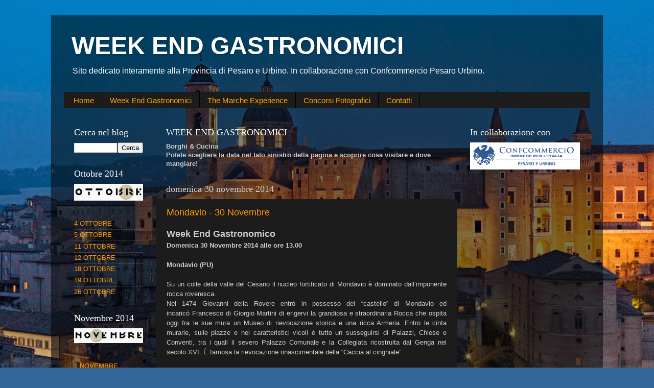

--- FILE ---
content_type: text/html; charset=UTF-8
request_url: http://pesarourbino.themarcheexperience.com/2014_11_30_archive.html
body_size: 12311
content:
<!DOCTYPE html>
<html class='v2' dir='ltr' lang='it'>
<head>
<link href='https://www.blogger.com/static/v1/widgets/4128112664-css_bundle_v2.css' rel='stylesheet' type='text/css'/>
<meta content='width=1100' name='viewport'/>
<meta content='text/html; charset=UTF-8' http-equiv='Content-Type'/>
<meta content='blogger' name='generator'/>
<link href='http://pesarourbino.themarcheexperience.com/favicon.ico' rel='icon' type='image/x-icon'/>
<link href='http://pesarourbino.themarcheexperience.com/2014_11_30_archive.html' rel='canonical'/>
<link rel="alternate" type="application/atom+xml" title="WEEK END GASTRONOMICI - Atom" href="http://pesarourbino.themarcheexperience.com/feeds/posts/default" />
<link rel="alternate" type="application/rss+xml" title="WEEK END GASTRONOMICI - RSS" href="http://pesarourbino.themarcheexperience.com/feeds/posts/default?alt=rss" />
<link rel="service.post" type="application/atom+xml" title="WEEK END GASTRONOMICI - Atom" href="https://www.blogger.com/feeds/8193516570577171188/posts/default" />
<!--Can't find substitution for tag [blog.ieCssRetrofitLinks]-->
<meta content='http://pesarourbino.themarcheexperience.com/2014_11_30_archive.html' property='og:url'/>
<meta content='WEEK END GASTRONOMICI' property='og:title'/>
<meta content='Sito dedicato interamente alla Provincia di Pesaro e Urbino.
In collaborazione con Confcommercio Pesaro Urbino.' property='og:description'/>
<title>WEEK END GASTRONOMICI: 11/30/14</title>
<style id='page-skin-1' type='text/css'><!--
/*-----------------------------------------------
Blogger Template Style
Name:     Picture Window
Designer: Blogger
URL:      www.blogger.com
----------------------------------------------- */
/* Content
----------------------------------------------- */
body {
font: normal normal 14px Verdana, Geneva, sans-serif;
color: #cccccc;
background: #336699 url(http://3.bp.blogspot.com/-ehhs5IvU3xA/VDa5zZ7V9gI/AAAAAAAAC7Q/ssQq3L7RiUY/s0/urbino_di_notte_24985.jpg) repeat fixed top center;
}
html body .region-inner {
min-width: 0;
max-width: 100%;
width: auto;
}
.content-outer {
font-size: 90%;
}
a:link {
text-decoration:none;
color: #ff9900;
}
a:visited {
text-decoration:none;
color: #ffff00;
}
a:hover {
text-decoration:underline;
color: #ffaa00;
}
.content-outer {
background: transparent url(//www.blogblog.com/1kt/transparent/black50.png) repeat scroll top left;
-moz-border-radius: 0;
-webkit-border-radius: 0;
-goog-ms-border-radius: 0;
border-radius: 0;
-moz-box-shadow: 0 0 3px rgba(0, 0, 0, .15);
-webkit-box-shadow: 0 0 3px rgba(0, 0, 0, .15);
-goog-ms-box-shadow: 0 0 3px rgba(0, 0, 0, .15);
box-shadow: 0 0 3px rgba(0, 0, 0, .15);
margin: 0 auto;
}
.content-inner {
padding: 10px;
}
/* Header
----------------------------------------------- */
.header-outer {
background: transparent none repeat-x scroll top left;
_background-image: none;
color: #ffffff;
-moz-border-radius: 0;
-webkit-border-radius: 0;
-goog-ms-border-radius: 0;
border-radius: 0;
}
.Header img, .Header #header-inner {
-moz-border-radius: 0;
-webkit-border-radius: 0;
-goog-ms-border-radius: 0;
border-radius: 0;
}
.header-inner .Header .titlewrapper,
.header-inner .Header .descriptionwrapper {
padding-left: 30px;
padding-right: 30px;
}
.Header h1 {
font: normal bold 48px Verdana, Geneva, sans-serif;
text-shadow: 1px 1px 3px rgba(0, 0, 0, 0.3);
}
.Header h1 a {
color: #ffffff;
}
.Header .description {
font-size: 130%;
}
/* Tabs
----------------------------------------------- */
.tabs-inner {
margin: .5em 15px 1em;
padding: 0;
}
.tabs-inner .section {
margin: 0;
}
.tabs-inner .widget ul {
padding: 0;
background: #1c1c1c none repeat scroll bottom;
-moz-border-radius: 0;
-webkit-border-radius: 0;
-goog-ms-border-radius: 0;
border-radius: 0;
}
.tabs-inner .widget li {
border: none;
}
.tabs-inner .widget li a {
display: inline-block;
padding: .5em 1em;
margin-right: 0;
color: #ffaa00;
font: normal normal 15px Verdana, Geneva, sans-serif;
-moz-border-radius: 0 0 0 0;
-webkit-border-top-left-radius: 0;
-webkit-border-top-right-radius: 0;
-goog-ms-border-radius: 0 0 0 0;
border-radius: 0 0 0 0;
background: transparent none no-repeat scroll top left;
border-right: 1px solid #000000;
}
.tabs-inner .widget li:first-child a {
padding-left: 1.25em;
-moz-border-radius-topleft: 0;
-moz-border-radius-bottomleft: 0;
-webkit-border-top-left-radius: 0;
-webkit-border-bottom-left-radius: 0;
-goog-ms-border-top-left-radius: 0;
-goog-ms-border-bottom-left-radius: 0;
border-top-left-radius: 0;
border-bottom-left-radius: 0;
}
.tabs-inner .widget li.selected a,
.tabs-inner .widget li a:hover {
position: relative;
z-index: 1;
background: #dd7700 none repeat scroll bottom;
color: #ffffff;
-moz-box-shadow: 0 0 0 rgba(0, 0, 0, .15);
-webkit-box-shadow: 0 0 0 rgba(0, 0, 0, .15);
-goog-ms-box-shadow: 0 0 0 rgba(0, 0, 0, .15);
box-shadow: 0 0 0 rgba(0, 0, 0, .15);
}
/* Headings
----------------------------------------------- */
h2 {
font: normal normal 18px Georgia, Utopia, 'Palatino Linotype', Palatino, serif;
text-transform: none;
color: #ffffff;
margin: .5em 0;
}
/* Main
----------------------------------------------- */
.main-outer {
background: transparent none repeat scroll top center;
-moz-border-radius: 0 0 0 0;
-webkit-border-top-left-radius: 0;
-webkit-border-top-right-radius: 0;
-webkit-border-bottom-left-radius: 0;
-webkit-border-bottom-right-radius: 0;
-goog-ms-border-radius: 0 0 0 0;
border-radius: 0 0 0 0;
-moz-box-shadow: 0 0 0 rgba(0, 0, 0, .15);
-webkit-box-shadow: 0 0 0 rgba(0, 0, 0, .15);
-goog-ms-box-shadow: 0 0 0 rgba(0, 0, 0, .15);
box-shadow: 0 0 0 rgba(0, 0, 0, .15);
}
.main-inner {
padding: 15px 20px 20px;
}
.main-inner .column-center-inner {
padding: 0 0;
}
.main-inner .column-left-inner {
padding-left: 0;
}
.main-inner .column-right-inner {
padding-right: 0;
}
/* Posts
----------------------------------------------- */
h3.post-title {
margin: 0;
font: normal normal 18px Verdana, Geneva, sans-serif;
}
.comments h4 {
margin: 1em 0 0;
font: normal normal 18px Verdana, Geneva, sans-serif;
}
.date-header span {
color: #cccccc;
}
.post-outer {
background-color: #1c1c1c;
border: solid 1px transparent;
-moz-border-radius: 0;
-webkit-border-radius: 0;
border-radius: 0;
-goog-ms-border-radius: 0;
padding: 15px 20px;
margin: 0 -20px 20px;
}
.post-body {
line-height: 1.4;
font-size: 110%;
position: relative;
}
.post-header {
margin: 0 0 1.5em;
color: #999999;
line-height: 1.6;
}
.post-footer {
margin: .5em 0 0;
color: #999999;
line-height: 1.6;
}
#blog-pager {
font-size: 140%
}
#comments .comment-author {
padding-top: 1.5em;
border-top: dashed 1px #ccc;
border-top: dashed 1px rgba(128, 128, 128, .5);
background-position: 0 1.5em;
}
#comments .comment-author:first-child {
padding-top: 0;
border-top: none;
}
.avatar-image-container {
margin: .2em 0 0;
}
/* Comments
----------------------------------------------- */
.comments .comments-content .icon.blog-author {
background-repeat: no-repeat;
background-image: url([data-uri]);
}
.comments .comments-content .loadmore a {
border-top: 1px solid #ffaa00;
border-bottom: 1px solid #ffaa00;
}
.comments .continue {
border-top: 2px solid #ffaa00;
}
/* Widgets
----------------------------------------------- */
.widget ul, .widget #ArchiveList ul.flat {
padding: 0;
list-style: none;
}
.widget ul li, .widget #ArchiveList ul.flat li {
border-top: dashed 1px #ccc;
border-top: dashed 1px rgba(128, 128, 128, .5);
}
.widget ul li:first-child, .widget #ArchiveList ul.flat li:first-child {
border-top: none;
}
.widget .post-body ul {
list-style: disc;
}
.widget .post-body ul li {
border: none;
}
/* Footer
----------------------------------------------- */
.footer-outer {
color:#cccccc;
background: transparent none repeat scroll top center;
-moz-border-radius: 0 0 0 0;
-webkit-border-top-left-radius: 0;
-webkit-border-top-right-radius: 0;
-webkit-border-bottom-left-radius: 0;
-webkit-border-bottom-right-radius: 0;
-goog-ms-border-radius: 0 0 0 0;
border-radius: 0 0 0 0;
-moz-box-shadow: 0 0 0 rgba(0, 0, 0, .15);
-webkit-box-shadow: 0 0 0 rgba(0, 0, 0, .15);
-goog-ms-box-shadow: 0 0 0 rgba(0, 0, 0, .15);
box-shadow: 0 0 0 rgba(0, 0, 0, .15);
}
.footer-inner {
padding: 10px 20px 20px;
}
.footer-outer a {
color: #ff9900;
}
.footer-outer a:visited {
color: #dd7700;
}
.footer-outer a:hover {
color: #ffaa00;
}
.footer-outer .widget h2 {
color: #ffffff;
}
/* Mobile
----------------------------------------------- */
html body.mobile {
height: auto;
}
html body.mobile {
min-height: 480px;
background-size: 100% auto;
}
.mobile .body-fauxcolumn-outer {
background: transparent none repeat scroll top left;
}
html .mobile .mobile-date-outer, html .mobile .blog-pager {
border-bottom: none;
background: transparent none repeat scroll top center;
margin-bottom: 10px;
}
.mobile .date-outer {
background: transparent none repeat scroll top center;
}
.mobile .header-outer, .mobile .main-outer,
.mobile .post-outer, .mobile .footer-outer {
-moz-border-radius: 0;
-webkit-border-radius: 0;
-goog-ms-border-radius: 0;
border-radius: 0;
}
.mobile .content-outer,
.mobile .main-outer,
.mobile .post-outer {
background: inherit;
border: none;
}
.mobile .content-outer {
font-size: 100%;
}
.mobile-link-button {
background-color: #ff9900;
}
.mobile-link-button a:link, .mobile-link-button a:visited {
color: #1c1c1c;
}
.mobile-index-contents {
color: #cccccc;
}
.mobile .tabs-inner .PageList .widget-content {
background: #dd7700 none repeat scroll bottom;
color: #ffffff;
}
.mobile .tabs-inner .PageList .widget-content .pagelist-arrow {
border-left: 1px solid #000000;
}

--></style>
<style id='template-skin-1' type='text/css'><!--
body {
min-width: 1080px;
}
.content-outer, .content-fauxcolumn-outer, .region-inner {
min-width: 1080px;
max-width: 1080px;
_width: 1080px;
}
.main-inner .columns {
padding-left: 180px;
padding-right: 260px;
}
.main-inner .fauxcolumn-center-outer {
left: 180px;
right: 260px;
/* IE6 does not respect left and right together */
_width: expression(this.parentNode.offsetWidth -
parseInt("180px") -
parseInt("260px") + 'px');
}
.main-inner .fauxcolumn-left-outer {
width: 180px;
}
.main-inner .fauxcolumn-right-outer {
width: 260px;
}
.main-inner .column-left-outer {
width: 180px;
right: 100%;
margin-left: -180px;
}
.main-inner .column-right-outer {
width: 260px;
margin-right: -260px;
}
#layout {
min-width: 0;
}
#layout .content-outer {
min-width: 0;
width: 800px;
}
#layout .region-inner {
min-width: 0;
width: auto;
}
body#layout div.add_widget {
padding: 8px;
}
body#layout div.add_widget a {
margin-left: 32px;
}
--></style>
<style>
    body {background-image:url(http\:\/\/3.bp.blogspot.com\/-ehhs5IvU3xA\/VDa5zZ7V9gI\/AAAAAAAAC7Q\/ssQq3L7RiUY\/s0\/urbino_di_notte_24985.jpg);}
    
@media (max-width: 200px) { body {background-image:url(http\:\/\/3.bp.blogspot.com\/-ehhs5IvU3xA\/VDa5zZ7V9gI\/AAAAAAAAC7Q\/ssQq3L7RiUY\/w200\/urbino_di_notte_24985.jpg);}}
@media (max-width: 400px) and (min-width: 201px) { body {background-image:url(http\:\/\/3.bp.blogspot.com\/-ehhs5IvU3xA\/VDa5zZ7V9gI\/AAAAAAAAC7Q\/ssQq3L7RiUY\/w400\/urbino_di_notte_24985.jpg);}}
@media (max-width: 800px) and (min-width: 401px) { body {background-image:url(http\:\/\/3.bp.blogspot.com\/-ehhs5IvU3xA\/VDa5zZ7V9gI\/AAAAAAAAC7Q\/ssQq3L7RiUY\/w800\/urbino_di_notte_24985.jpg);}}
@media (max-width: 1200px) and (min-width: 801px) { body {background-image:url(http\:\/\/3.bp.blogspot.com\/-ehhs5IvU3xA\/VDa5zZ7V9gI\/AAAAAAAAC7Q\/ssQq3L7RiUY\/w1200\/urbino_di_notte_24985.jpg);}}
/* Last tag covers anything over one higher than the previous max-size cap. */
@media (min-width: 1201px) { body {background-image:url(http\:\/\/3.bp.blogspot.com\/-ehhs5IvU3xA\/VDa5zZ7V9gI\/AAAAAAAAC7Q\/ssQq3L7RiUY\/w1600\/urbino_di_notte_24985.jpg);}}
  </style>
<script type='text/javascript'>
        (function(i,s,o,g,r,a,m){i['GoogleAnalyticsObject']=r;i[r]=i[r]||function(){
        (i[r].q=i[r].q||[]).push(arguments)},i[r].l=1*new Date();a=s.createElement(o),
        m=s.getElementsByTagName(o)[0];a.async=1;a.src=g;m.parentNode.insertBefore(a,m)
        })(window,document,'script','https://www.google-analytics.com/analytics.js','ga');
        ga('create', 'UA-44735164-6', 'auto', 'blogger');
        ga('blogger.send', 'pageview');
      </script>
<link href='https://www.blogger.com/dyn-css/authorization.css?targetBlogID=8193516570577171188&amp;zx=d54a9345-0e31-401d-8cd8-a000f2b6e1bd' media='none' onload='if(media!=&#39;all&#39;)media=&#39;all&#39;' rel='stylesheet'/><noscript><link href='https://www.blogger.com/dyn-css/authorization.css?targetBlogID=8193516570577171188&amp;zx=d54a9345-0e31-401d-8cd8-a000f2b6e1bd' rel='stylesheet'/></noscript>
<meta name='google-adsense-platform-account' content='ca-host-pub-1556223355139109'/>
<meta name='google-adsense-platform-domain' content='blogspot.com'/>

</head>
<body class='loading variant-screen'>
<div class='navbar no-items section' id='navbar' name='Navbar'>
</div>
<div class='body-fauxcolumns'>
<div class='fauxcolumn-outer body-fauxcolumn-outer'>
<div class='cap-top'>
<div class='cap-left'></div>
<div class='cap-right'></div>
</div>
<div class='fauxborder-left'>
<div class='fauxborder-right'></div>
<div class='fauxcolumn-inner'>
</div>
</div>
<div class='cap-bottom'>
<div class='cap-left'></div>
<div class='cap-right'></div>
</div>
</div>
</div>
<div class='content'>
<div class='content-fauxcolumns'>
<div class='fauxcolumn-outer content-fauxcolumn-outer'>
<div class='cap-top'>
<div class='cap-left'></div>
<div class='cap-right'></div>
</div>
<div class='fauxborder-left'>
<div class='fauxborder-right'></div>
<div class='fauxcolumn-inner'>
</div>
</div>
<div class='cap-bottom'>
<div class='cap-left'></div>
<div class='cap-right'></div>
</div>
</div>
</div>
<div class='content-outer'>
<div class='content-cap-top cap-top'>
<div class='cap-left'></div>
<div class='cap-right'></div>
</div>
<div class='fauxborder-left content-fauxborder-left'>
<div class='fauxborder-right content-fauxborder-right'></div>
<div class='content-inner'>
<header>
<div class='header-outer'>
<div class='header-cap-top cap-top'>
<div class='cap-left'></div>
<div class='cap-right'></div>
</div>
<div class='fauxborder-left header-fauxborder-left'>
<div class='fauxborder-right header-fauxborder-right'></div>
<div class='region-inner header-inner'>
<div class='header section' id='header' name='Intestazione'><div class='widget Header' data-version='1' id='Header1'>
<div id='header-inner'>
<div class='titlewrapper'>
<h1 class='title'>
<a href='http://pesarourbino.themarcheexperience.com/'>
WEEK END GASTRONOMICI
</a>
</h1>
</div>
<div class='descriptionwrapper'>
<p class='description'><span>Sito dedicato interamente alla Provincia di Pesaro e Urbino.
In collaborazione con Confcommercio Pesaro Urbino.</span></p>
</div>
</div>
</div></div>
</div>
</div>
<div class='header-cap-bottom cap-bottom'>
<div class='cap-left'></div>
<div class='cap-right'></div>
</div>
</div>
</header>
<div class='tabs-outer'>
<div class='tabs-cap-top cap-top'>
<div class='cap-left'></div>
<div class='cap-right'></div>
</div>
<div class='fauxborder-left tabs-fauxborder-left'>
<div class='fauxborder-right tabs-fauxborder-right'></div>
<div class='region-inner tabs-inner'>
<div class='tabs section' id='crosscol' name='Multi-colonne'><div class='widget PageList' data-version='1' id='PageList1'>
<h2>Pagine</h2>
<div class='widget-content'>
<ul>
<li>
<a href='http://pesarourbino.themarcheexperience.com/p/home.html'>Home</a>
</li>
<li>
<a href='http://pesarourbino.themarcheexperience.com/'>Week End Gastronomici</a>
</li>
<li>
<a href='http://www.themarcheexperience.com'>The Marche Experience</a>
</li>
<li>
<a href='http://concorsifotograficimarche.themarcheexperience.com/'>Concorsi Fotografici</a>
</li>
<li>
<a href='http://www.themarcheexperience.com/p/contatti.html'>Contatti</a>
</li>
</ul>
<div class='clear'></div>
</div>
</div></div>
<div class='tabs no-items section' id='crosscol-overflow' name='Cross-Column 2'></div>
</div>
</div>
<div class='tabs-cap-bottom cap-bottom'>
<div class='cap-left'></div>
<div class='cap-right'></div>
</div>
</div>
<div class='main-outer'>
<div class='main-cap-top cap-top'>
<div class='cap-left'></div>
<div class='cap-right'></div>
</div>
<div class='fauxborder-left main-fauxborder-left'>
<div class='fauxborder-right main-fauxborder-right'></div>
<div class='region-inner main-inner'>
<div class='columns fauxcolumns'>
<div class='fauxcolumn-outer fauxcolumn-center-outer'>
<div class='cap-top'>
<div class='cap-left'></div>
<div class='cap-right'></div>
</div>
<div class='fauxborder-left'>
<div class='fauxborder-right'></div>
<div class='fauxcolumn-inner'>
</div>
</div>
<div class='cap-bottom'>
<div class='cap-left'></div>
<div class='cap-right'></div>
</div>
</div>
<div class='fauxcolumn-outer fauxcolumn-left-outer'>
<div class='cap-top'>
<div class='cap-left'></div>
<div class='cap-right'></div>
</div>
<div class='fauxborder-left'>
<div class='fauxborder-right'></div>
<div class='fauxcolumn-inner'>
</div>
</div>
<div class='cap-bottom'>
<div class='cap-left'></div>
<div class='cap-right'></div>
</div>
</div>
<div class='fauxcolumn-outer fauxcolumn-right-outer'>
<div class='cap-top'>
<div class='cap-left'></div>
<div class='cap-right'></div>
</div>
<div class='fauxborder-left'>
<div class='fauxborder-right'></div>
<div class='fauxcolumn-inner'>
</div>
</div>
<div class='cap-bottom'>
<div class='cap-left'></div>
<div class='cap-right'></div>
</div>
</div>
<!-- corrects IE6 width calculation -->
<div class='columns-inner'>
<div class='column-center-outer'>
<div class='column-center-inner'>
<div class='main section' id='main' name='Principale'><div class='widget Text' data-version='1' id='Text1'>
<h2 class='title'>WEEK END GASTRONOMICI</h2>
<div class='widget-content'>
<b>Borghi &amp; Cucina<br />Potete scegliere la data nel lato sinistro della pagina e scoprire cosa visitare e dove mangiare!</b><br />
</div>
<div class='clear'></div>
</div><div class='widget Blog' data-version='1' id='Blog1'>
<div class='blog-posts hfeed'>

          <div class="date-outer">
        
<h2 class='date-header'><span>domenica 30 novembre 2014</span></h2>

          <div class="date-posts">
        
<div class='post-outer'>
<div class='post hentry uncustomized-post-template' itemprop='blogPost' itemscope='itemscope' itemtype='http://schema.org/BlogPosting'>
<meta content='8193516570577171188' itemprop='blogId'/>
<meta content='3600293801903918362' itemprop='postId'/>
<a name='3600293801903918362'></a>
<h3 class='post-title entry-title' itemprop='name'>
<a href='http://pesarourbino.themarcheexperience.com/2014/10/mondavio-30-novembre.html'>Mondavio - 30 Novembre</a>
</h3>
<div class='post-header'>
<div class='post-header-line-1'></div>
</div>
<div class='post-body entry-content' id='post-body-3600293801903918362' itemprop='description articleBody'>
<span style="font-size: small;"><span style="font-size: large;"><b>Week End Gastronomico&#160;</b></span><br><b>Domenica&#160;30 Novembre&#160;2014 alle ore&#160;<span style="font-family: inherit;">13.<span style="font-family: inherit;">00</span></span></b></span><br>
<span style="font-size: x-small;"><br></span><span style="font-size: x-small;"><b><span style="font-size: small;">Mondavio (PU)</span></b></span><br>
<br>
<div style="text-align: justify;">
<span style="font-size: small;">Su un colle della valle del Cesano il nucleo fortificato di Mondavio è dominato dall&#8217;imponente rocca&#160;</span><span style="font-size: small;">roveresca.&#160;</span><br>
<span style="font-size: small;">Nel 1474 Giovanni della Rovere entrò in possesso del &#8220;castello&#8221; di Mondavio ed incaricò&#160;</span><span style="font-size: small;">Francesco di Giorgio Martini di erigervi la grandiosa e straordinaria Rocca che ospita oggi fra le sue</span>&#160;<span style="font-size: small;">mura un Museo di rievocazione storica e una ricca Armeria. Entro le cinta murarie, sulle piazze e nei&#160;</span><span style="font-size: small;">caratteristici vicoli è tutto un susseguirsi di Palazzi, Chiese e Conventi, tra i quali il severo Palazzo&#160;</span><span style="font-size: small;">Comunale e la Collegiata ricostruita dal Genga nel secolo XVI. È famosa la rievocazione rinascimentale della &#8220;Caccia al cinghiale&#8221;.</span></div>
<br>
<span style="font-size: x-small;"><b><span style="font-size: small;">Dove Mangiare?</span></b></span><br>
<br>
<div style='clear: both;'></div>
</div>
<div class='jump-link'>
<a href='http://pesarourbino.themarcheexperience.com/2014/10/mondavio-30-novembre.html#more' title='Mondavio - 30 Novembre'>Continua a leggere...&#187;</a>
</div>
<div class='post-footer'>
<div class='post-footer-line post-footer-line-1'>
<span class='post-author vcard'>
</span>
<span class='post-timestamp'>
</span>
<span class='post-comment-link'>
</span>
<span class='post-icons'>
<span class='item-control blog-admin pid-1210866351'>
<a href='https://www.blogger.com/post-edit.g?blogID=8193516570577171188&postID=3600293801903918362&from=pencil' title='Modifica post'>
<img alt='' class='icon-action' height='18' src='https://resources.blogblog.com/img/icon18_edit_allbkg.gif' width='18'/>
</a>
</span>
</span>
<div class='post-share-buttons goog-inline-block'>
<a class='goog-inline-block share-button sb-email' href='https://www.blogger.com/share-post.g?blogID=8193516570577171188&postID=3600293801903918362&target=email' target='_blank' title='Invia tramite email'><span class='share-button-link-text'>Invia tramite email</span></a><a class='goog-inline-block share-button sb-blog' href='https://www.blogger.com/share-post.g?blogID=8193516570577171188&postID=3600293801903918362&target=blog' onclick='window.open(this.href, "_blank", "height=270,width=475"); return false;' target='_blank' title='Postalo sul blog'><span class='share-button-link-text'>Postalo sul blog</span></a><a class='goog-inline-block share-button sb-twitter' href='https://www.blogger.com/share-post.g?blogID=8193516570577171188&postID=3600293801903918362&target=twitter' target='_blank' title='Condividi su X'><span class='share-button-link-text'>Condividi su X</span></a><a class='goog-inline-block share-button sb-facebook' href='https://www.blogger.com/share-post.g?blogID=8193516570577171188&postID=3600293801903918362&target=facebook' onclick='window.open(this.href, "_blank", "height=430,width=640"); return false;' target='_blank' title='Condividi su Facebook'><span class='share-button-link-text'>Condividi su Facebook</span></a><a class='goog-inline-block share-button sb-pinterest' href='https://www.blogger.com/share-post.g?blogID=8193516570577171188&postID=3600293801903918362&target=pinterest' target='_blank' title='Condividi su Pinterest'><span class='share-button-link-text'>Condividi su Pinterest</span></a>
</div>
</div>
<div class='post-footer-line post-footer-line-2'>
<span class='post-labels'>
</span>
</div>
<div class='post-footer-line post-footer-line-3'>
<span class='post-location'>
Ubicazione:
<a href='https://maps.google.com/maps?q=Mondavio+PU,+Italia@43.6760857,12.970142099999975&z=10' target='_blank'>Mondavio PU, Italia</a>
</span>
</div>
</div>
</div>
</div>
<div class='post-outer'>
<div class='post hentry uncustomized-post-template' itemprop='blogPost' itemscope='itemscope' itemtype='http://schema.org/BlogPosting'>
<meta content='8193516570577171188' itemprop='blogId'/>
<meta content='6160617272722147909' itemprop='postId'/>
<a name='6160617272722147909'></a>
<h3 class='post-title entry-title' itemprop='name'>
<a href='http://pesarourbino.themarcheexperience.com/2014/10/serrungarina-30-novembre.html'>Serrungarina - 30 Novembre</a>
</h3>
<div class='post-header'>
<div class='post-header-line-1'></div>
</div>
<div class='post-body entry-content' id='post-body-6160617272722147909' itemprop='description articleBody'>
<span style="font-size: small;"><span style="font-size: large;"><b>Week End Gastronomico&#160;</b></span><br><b>Domenica 30 Novembre 2014 alle ore 13.00</b></span><br>
<span style="font-size: x-small;"><br></span><span style="font-size: x-small;"><b><span style="font-size: small;">Serrungarina (PU)</span></b></span><br>
<br>
<div style="text-align: justify;">
Posta su un&#8217;altura circondata da colline poco più alte, che ne rendono amena la posizione, Serrungarina ebbe già nel 1348 una munita Rocca, ora scomparsa e di cui rimane solo una cisterna.<br>
Al suo posto, alla sommità della cinta murata del &#8220;castello&#8221;, è la Chiesa Parrocchiale di S. Antonio Abate con pregevoli opere pittoriche.<br>
Tutt&#8217;attorno le strette viuzze dell&#8217;antico abitato allineano alcuni edifici notabili per bei portali ad arco o per cornici o portaletti in cotto.<br>
Nei pressi, sempre nel territorio del Comune, meritano una visita gli altri due antichi &#8220;castelli&#8221; di Bargni e di Pozzuolo, anch&#8217;essi immersi in un paesaggio agreste di grande armonia.<br>
<div>
<br></div>
</div>
<br>
<span style="font-size: x-small;"><b><span style="font-size: small;">Dove Mangiare?</span></b></span><br>
<br>
<div style='clear: both;'></div>
</div>
<div class='jump-link'>
<a href='http://pesarourbino.themarcheexperience.com/2014/10/serrungarina-30-novembre.html#more' title='Serrungarina - 30 Novembre'>Continua a leggere...&#187;</a>
</div>
<div class='post-footer'>
<div class='post-footer-line post-footer-line-1'>
<span class='post-author vcard'>
</span>
<span class='post-timestamp'>
</span>
<span class='post-comment-link'>
</span>
<span class='post-icons'>
<span class='item-control blog-admin pid-1210866351'>
<a href='https://www.blogger.com/post-edit.g?blogID=8193516570577171188&postID=6160617272722147909&from=pencil' title='Modifica post'>
<img alt='' class='icon-action' height='18' src='https://resources.blogblog.com/img/icon18_edit_allbkg.gif' width='18'/>
</a>
</span>
</span>
<div class='post-share-buttons goog-inline-block'>
<a class='goog-inline-block share-button sb-email' href='https://www.blogger.com/share-post.g?blogID=8193516570577171188&postID=6160617272722147909&target=email' target='_blank' title='Invia tramite email'><span class='share-button-link-text'>Invia tramite email</span></a><a class='goog-inline-block share-button sb-blog' href='https://www.blogger.com/share-post.g?blogID=8193516570577171188&postID=6160617272722147909&target=blog' onclick='window.open(this.href, "_blank", "height=270,width=475"); return false;' target='_blank' title='Postalo sul blog'><span class='share-button-link-text'>Postalo sul blog</span></a><a class='goog-inline-block share-button sb-twitter' href='https://www.blogger.com/share-post.g?blogID=8193516570577171188&postID=6160617272722147909&target=twitter' target='_blank' title='Condividi su X'><span class='share-button-link-text'>Condividi su X</span></a><a class='goog-inline-block share-button sb-facebook' href='https://www.blogger.com/share-post.g?blogID=8193516570577171188&postID=6160617272722147909&target=facebook' onclick='window.open(this.href, "_blank", "height=430,width=640"); return false;' target='_blank' title='Condividi su Facebook'><span class='share-button-link-text'>Condividi su Facebook</span></a><a class='goog-inline-block share-button sb-pinterest' href='https://www.blogger.com/share-post.g?blogID=8193516570577171188&postID=6160617272722147909&target=pinterest' target='_blank' title='Condividi su Pinterest'><span class='share-button-link-text'>Condividi su Pinterest</span></a>
</div>
</div>
<div class='post-footer-line post-footer-line-2'>
<span class='post-labels'>
</span>
</div>
<div class='post-footer-line post-footer-line-3'>
<span class='post-location'>
Ubicazione:
<a href='https://maps.google.com/maps?q=61030+Serrungarina+PU,+Italia@43.746413,12.874916600000006&z=10' target='_blank'>61030 Serrungarina PU, Italia</a>
</span>
</div>
</div>
</div>
</div>
<div class='post-outer'>
<div class='post hentry uncustomized-post-template' itemprop='blogPost' itemscope='itemscope' itemtype='http://schema.org/BlogPosting'>
<meta content='8193516570577171188' itemprop='blogId'/>
<meta content='8271927157068607663' itemprop='postId'/>
<a name='8271927157068607663'></a>
<h3 class='post-title entry-title' itemprop='name'>
<a href='http://pesarourbino.themarcheexperience.com/2014/10/sassofeltrio-30-novembre.html'>Sassofeltrio - 30 Novembre</a>
</h3>
<div class='post-header'>
<div class='post-header-line-1'></div>
</div>
<div class='post-body entry-content' id='post-body-8271927157068607663' itemprop='description articleBody'>
<span style="font-size: small;"><span style="font-size: large;"><b>Week End Gastronomico&#160;</b></span><br><b>Domenica&#160;30 Novembre&#160;2014 alle ore&#160;<span style="font-family: inherit;">12.30</span></b></span><br>
<span style="font-size: x-small;"><br></span><span style="font-size: x-small;"><b><span style="font-size: small;">Sassofeltrio (PU)</span></b></span><br>
<br>
<div style="text-align: justify;">
Al confine geografico del Montefeltro, su uno sperone di rocce gessose, fatto di infinite scaglie argentate che riflettono i raggi del sole e assorbono quelli della luna.<br>
Il centro storico, cinto dalla cortina allungata delle mura castellane, ha parvenza di nave pronta a salpare. Su questo sperone insisteva una potente rocca malatestiana cui aveva posto mano, per trasformarla in potente strumento difensivo, il grande architetto Francesco di Giorgio Martini.<br>
La costruzione è ora quasi scomparsa del tutto e sul luogo sorge una stazione meteorologica.<br>
Nella valle Sant&#8217;Anastasio, che guarda le cime di San Marino, sgorgano acque minerali che danno sollievo a molti mali.<br>
<div>
<br></div>
</div>
<br>
<span style="font-size: x-small;"><b><span style="font-size: small;">Dove Mangiare?</span></b></span><br>
<br>
<div style='clear: both;'></div>
</div>
<div class='jump-link'>
<a href='http://pesarourbino.themarcheexperience.com/2014/10/sassofeltrio-30-novembre.html#more' title='Sassofeltrio - 30 Novembre'>Continua a leggere...&#187;</a>
</div>
<div class='post-footer'>
<div class='post-footer-line post-footer-line-1'>
<span class='post-author vcard'>
</span>
<span class='post-timestamp'>
</span>
<span class='post-comment-link'>
</span>
<span class='post-icons'>
<span class='item-control blog-admin pid-1210866351'>
<a href='https://www.blogger.com/post-edit.g?blogID=8193516570577171188&postID=8271927157068607663&from=pencil' title='Modifica post'>
<img alt='' class='icon-action' height='18' src='https://resources.blogblog.com/img/icon18_edit_allbkg.gif' width='18'/>
</a>
</span>
</span>
<div class='post-share-buttons goog-inline-block'>
<a class='goog-inline-block share-button sb-email' href='https://www.blogger.com/share-post.g?blogID=8193516570577171188&postID=8271927157068607663&target=email' target='_blank' title='Invia tramite email'><span class='share-button-link-text'>Invia tramite email</span></a><a class='goog-inline-block share-button sb-blog' href='https://www.blogger.com/share-post.g?blogID=8193516570577171188&postID=8271927157068607663&target=blog' onclick='window.open(this.href, "_blank", "height=270,width=475"); return false;' target='_blank' title='Postalo sul blog'><span class='share-button-link-text'>Postalo sul blog</span></a><a class='goog-inline-block share-button sb-twitter' href='https://www.blogger.com/share-post.g?blogID=8193516570577171188&postID=8271927157068607663&target=twitter' target='_blank' title='Condividi su X'><span class='share-button-link-text'>Condividi su X</span></a><a class='goog-inline-block share-button sb-facebook' href='https://www.blogger.com/share-post.g?blogID=8193516570577171188&postID=8271927157068607663&target=facebook' onclick='window.open(this.href, "_blank", "height=430,width=640"); return false;' target='_blank' title='Condividi su Facebook'><span class='share-button-link-text'>Condividi su Facebook</span></a><a class='goog-inline-block share-button sb-pinterest' href='https://www.blogger.com/share-post.g?blogID=8193516570577171188&postID=8271927157068607663&target=pinterest' target='_blank' title='Condividi su Pinterest'><span class='share-button-link-text'>Condividi su Pinterest</span></a>
</div>
</div>
<div class='post-footer-line post-footer-line-2'>
<span class='post-labels'>
</span>
</div>
<div class='post-footer-line post-footer-line-3'>
<span class='post-location'>
Ubicazione:
<a href='https://maps.google.com/maps?q=61013+Sassofeltrio+PU,+Italia@43.8924835,12.50933580000003&z=10' target='_blank'>61013 Sassofeltrio PU, Italia</a>
</span>
</div>
</div>
</div>
</div>
<div class='post-outer'>
<div class='post hentry uncustomized-post-template' itemprop='blogPost' itemscope='itemscope' itemtype='http://schema.org/BlogPosting'>
<meta content='8193516570577171188' itemprop='blogId'/>
<meta content='3141315379634012886' itemprop='postId'/>
<a name='3141315379634012886'></a>
<h3 class='post-title entry-title' itemprop='name'>
<a href='http://pesarourbino.themarcheexperience.com/2014/10/montemaggiore-al-metauro-30-novembre.html'>Montemaggiore al Metauro - 30 Novembre</a>
</h3>
<div class='post-header'>
<div class='post-header-line-1'></div>
</div>
<div class='post-body entry-content' id='post-body-3141315379634012886' itemprop='description articleBody'>
<span style="font-size: small;"><span style="font-size: large;"><b>Week End Gastronomico&#160;</b></span><br><b>Domenica&#160;30 Novembre&#160;2014 alle ore&#160;<span style="font-family: inherit;">12.<span style="font-family: inherit;"><span style="font-family: inherit;">30</span></span></span></b></span><br>
<span style="font-size: x-small;"><br></span><span style="font-size: x-small;"><b><span style="font-size: small;">Montemaggiore al Metauro (PU)</span></b></span><br>
<br>
<div style="text-align: justify;">
<span style="font-size: small;">Siamo nel cuore dell&#8217;area di produzione del Bianchello del Metauro, vino che ha ottenuto la denominazione di origine controllata. Montemaggiore sull&#8217;alto del suo colle panoramico (m. 197) ne sorveglia le colture e la vinificazione.&#160;</span></div>
<div style="text-align: justify;">
<span style="font-size: small;">Sorse anteriormente all&#8217;VIII secolo e nei secoli medievali fu dapprima Castello nell&#8217;accezione originale di centro fortificato; nella sistemazione dell&#8217;Albornoz (XIV secolo) venne assorbita dal vicariato di Fano.&#160;</span></div>
<div style="text-align: justify;">
<span style="font-size: small;">Conferisce una originale caratteristica all&#8217;ordinato abitato una la scalinata che sale sino alla Chiesa parrocchiale, mentre lo immerge nel verde la bella pineta circostante.</span><br>
<span style="font-size: small;">Un naturale osservatorio su una campagna ordinata come giardini, con ogni podere dotato della sua casa colonica: sono lo specchio di una civiltà rurale formatasi nei secoli.</span></div>
<br>
<span style="font-size: x-small;"><b><span style="font-size: small;">Dove Mangiare?</span></b></span><br>
<br>
<div style='clear: both;'></div>
</div>
<div class='jump-link'>
<a href='http://pesarourbino.themarcheexperience.com/2014/10/montemaggiore-al-metauro-30-novembre.html#more' title='Montemaggiore al Metauro - 30 Novembre'>Continua a leggere...&#187;</a>
</div>
<div class='post-footer'>
<div class='post-footer-line post-footer-line-1'>
<span class='post-author vcard'>
</span>
<span class='post-timestamp'>
</span>
<span class='post-comment-link'>
</span>
<span class='post-icons'>
<span class='item-control blog-admin pid-1210866351'>
<a href='https://www.blogger.com/post-edit.g?blogID=8193516570577171188&postID=3141315379634012886&from=pencil' title='Modifica post'>
<img alt='' class='icon-action' height='18' src='https://resources.blogblog.com/img/icon18_edit_allbkg.gif' width='18'/>
</a>
</span>
</span>
<div class='post-share-buttons goog-inline-block'>
<a class='goog-inline-block share-button sb-email' href='https://www.blogger.com/share-post.g?blogID=8193516570577171188&postID=3141315379634012886&target=email' target='_blank' title='Invia tramite email'><span class='share-button-link-text'>Invia tramite email</span></a><a class='goog-inline-block share-button sb-blog' href='https://www.blogger.com/share-post.g?blogID=8193516570577171188&postID=3141315379634012886&target=blog' onclick='window.open(this.href, "_blank", "height=270,width=475"); return false;' target='_blank' title='Postalo sul blog'><span class='share-button-link-text'>Postalo sul blog</span></a><a class='goog-inline-block share-button sb-twitter' href='https://www.blogger.com/share-post.g?blogID=8193516570577171188&postID=3141315379634012886&target=twitter' target='_blank' title='Condividi su X'><span class='share-button-link-text'>Condividi su X</span></a><a class='goog-inline-block share-button sb-facebook' href='https://www.blogger.com/share-post.g?blogID=8193516570577171188&postID=3141315379634012886&target=facebook' onclick='window.open(this.href, "_blank", "height=430,width=640"); return false;' target='_blank' title='Condividi su Facebook'><span class='share-button-link-text'>Condividi su Facebook</span></a><a class='goog-inline-block share-button sb-pinterest' href='https://www.blogger.com/share-post.g?blogID=8193516570577171188&postID=3141315379634012886&target=pinterest' target='_blank' title='Condividi su Pinterest'><span class='share-button-link-text'>Condividi su Pinterest</span></a>
</div>
</div>
<div class='post-footer-line post-footer-line-2'>
<span class='post-labels'>
</span>
</div>
<div class='post-footer-line post-footer-line-3'>
<span class='post-location'>
Ubicazione:
<a href='https://maps.google.com/maps?q=61030+Montemaggiore+Al+Metauro+PU,+Italia@43.7367408,12.947375500000021&z=10' target='_blank'>61030 Montemaggiore Al Metauro PU, Italia</a>
</span>
</div>
</div>
</div>
</div>

        </div></div>
      
</div>
<div class='blog-pager' id='blog-pager'>
<span id='blog-pager-newer-link'>
<a class='blog-pager-newer-link' href='http://pesarourbino.themarcheexperience.com/' id='Blog1_blog-pager-newer-link' title='Post più recenti'>Post più recenti</a>
</span>
<span id='blog-pager-older-link'>
<a class='blog-pager-older-link' href='http://pesarourbino.themarcheexperience.com/search?updated-max=2014-11-30T12:30:00%2B01:00' id='Blog1_blog-pager-older-link' title='Post più vecchi'>Post più vecchi</a>
</span>
<a class='home-link' href='http://pesarourbino.themarcheexperience.com/'>Home page</a>
</div>
<div class='clear'></div>
<div class='blog-feeds'>
<div class='feed-links'>
Iscriviti a:
<a class='feed-link' href='http://pesarourbino.themarcheexperience.com/feeds/posts/default' target='_blank' type='application/atom+xml'>Commenti (Atom)</a>
</div>
</div>
</div></div>
</div>
</div>
<div class='column-left-outer'>
<div class='column-left-inner'>
<aside>
<div class='sidebar section' id='sidebar-left-1'><div class='widget BlogSearch' data-version='1' id='BlogSearch1'>
<h2 class='title'>Cerca nel blog</h2>
<div class='widget-content'>
<div id='BlogSearch1_form'>
<form action='http://pesarourbino.themarcheexperience.com/search' class='gsc-search-box' target='_top'>
<table cellpadding='0' cellspacing='0' class='gsc-search-box'>
<tbody>
<tr>
<td class='gsc-input'>
<input autocomplete='off' class='gsc-input' name='q' size='10' title='search' type='text' value=''/>
</td>
<td class='gsc-search-button'>
<input class='gsc-search-button' title='search' type='submit' value='Cerca'/>
</td>
</tr>
</tbody>
</table>
</form>
</div>
</div>
<div class='clear'></div>
</div><div class='widget Image' data-version='1' id='Image2'>
<h2>Ottobre 2014</h2>
<div class='widget-content'>
<img alt='Ottobre 2014' height='33' id='Image2_img' src='https://blogger.googleusercontent.com/img/b/R29vZ2xl/AVvXsEgRDzCLaiIhgydJpHt-RfRR7_lvKKypjj2euxvVOf_Uz4bujrbiCWDMCSm5BZyluugxzujudYatSPWowyXqnXihTlOdChs5o1NvgxRJL2Do2TF6uT9e651Okxrvs74yxohEzClolYv7RcM/s1600/OTTOBRE.jpg' width='135'/>
<br/>
</div>
<div class='clear'></div>
</div><div class='widget PageList' data-version='1' id='PageList2'>
<div class='widget-content'>
<ul>
<li>
<a href='http://pesarourbino.themarcheexperience.com/2014_10_04_archive.html'>4 OTTOBRE</a>
</li>
<li>
<a href='http://pesarourbino.themarcheexperience.com/2014_10_05_archive.html'>5 OTTOBRE</a>
</li>
<li>
<a href='http://pesarourbino.themarcheexperience.com/2014_10_11_archive.html'>11 OTTOBRE</a>
</li>
<li>
<a href='http://pesarourbino.themarcheexperience.com/2014_10_12_archive.html'>12 OTTOBRE</a>
</li>
<li>
<a href='http://pesarourbino.themarcheexperience.com/2014_10_18_archive.html'>18 OTTOBRE</a>
</li>
<li>
<a href='http://pesarourbino.themarcheexperience.com/2014_10_19_archive.html'>19 OTTOBRE</a>
</li>
<li>
<a href='http://pesarourbino.themarcheexperience.com/2014_10_26_archive.html'>26 OTTOBRE</a>
</li>
</ul>
<div class='clear'></div>
</div>
</div><div class='widget Image' data-version='1' id='Image3'>
<h2>Novembre 2014</h2>
<div class='widget-content'>
<img alt='Novembre 2014' height='29' id='Image3_img' src='https://blogger.googleusercontent.com/img/b/R29vZ2xl/AVvXsEiTDSBow65rpnxDQhLYcROP4dKoeffYXNyLKMLWPCmiZ9Q6pxXEwdvE0fNgmV1D_sTrcmby2SjtBrHhWVXZt9f7HJCnrtJGb7cWKRnd1R0DeO6Y-em3CkWQXPyDw3rcZtEQnCY3FP7GhhQ/s1600/NOVEMBRE.jpg' width='135'/>
<br/>
</div>
<div class='clear'></div>
</div><div class='widget PageList' data-version='1' id='PageList3'>
<div class='widget-content'>
<ul>
<li>
<a href='http://pesarourbino.themarcheexperience.com/2014_11_01_archive.html'>1 NOVEMBRE</a>
</li>
<li>
<a href='http://pesarourbino.themarcheexperience.com/2014_11_02_archive.html'>2 NOVEMBRE</a>
</li>
<li>
<a href='http://pesarourbino.themarcheexperience.com/2014_11_08_archive.html'>8 NOVEMBRE</a>
</li>
<li>
<a href='http://pesarourbino.themarcheexperience.com/2014_11_09_archive.html'>9 NOVEMBRE</a>
</li>
<li>
<a href='http://pesarourbino.themarcheexperience.com/2014_11_16_archive.html'>16 NOVEMBRE</a>
</li>
<li>
<a href='http://pesarourbino.themarcheexperience.com/2014_11_22_archive.html'>22 NOVEMBRE</a>
</li>
<li>
<a href='http://pesarourbino.themarcheexperience.com/2014_11_23_archive.html'>23 NOVEMBRE</a>
</li>
<li>
<a href='http://pesarourbino.themarcheexperience.com/2014_11_30_archive.html'>30 NOVEMBRE</a>
</li>
</ul>
<div class='clear'></div>
</div>
</div><div class='widget Image' data-version='1' id='Image4'>
<h2>Dicembre 2014</h2>
<div class='widget-content'>
<img alt='Dicembre 2014' height='30' id='Image4_img' src='https://blogger.googleusercontent.com/img/b/R29vZ2xl/AVvXsEjuMXHmLvBw6KvCPI-YrBCQ7orQFq-47RaMeEhOURawUwdwywnxvZRX19aX46sF5HMVLBq7EtIhkqiBaaS6eM0DIXJC5GTWkveoQayRFo69bXHt2LskL45st94SK5N3BYIXqHDJpxlMNgk/s1600/DICEMBRE.jpg' width='135'/>
<br/>
</div>
<div class='clear'></div>
</div><div class='widget PageList' data-version='1' id='PageList4'>
<div class='widget-content'>
<ul>
<li>
<a href='http://pesarourbino.themarcheexperience.com/2014_12_08_archive.html'>8 DICEMBRE 2014</a>
</li>
</ul>
<div class='clear'></div>
</div>
</div></div>
</aside>
</div>
</div>
<div class='column-right-outer'>
<div class='column-right-inner'>
<aside>
<div class='sidebar section' id='sidebar-right-1'><div class='widget Image' data-version='1' id='Image1'>
<h2>In collaborazione con</h2>
<div class='widget-content'>
<a href='http://www.ascompesaro.it/'>
<img alt='In collaborazione con' height='53' id='Image1_img' src='https://blogger.googleusercontent.com/img/b/R29vZ2xl/AVvXsEhhiJd8_8hVwsHbZmPdDibuaMzzeiAPRmLUkjHpVeu4Z5Vb7oEkseYkS6eBSkBBdHDs6KWXHyP5L9UWwbnejm9a-1dGnYUr9Z3lItY0L7155IYS9C5og25CeEobKBMNUnmetdIsM8Fl0ps/s1600/Immagine.png' width='215'/>
</a>
<br/>
</div>
<div class='clear'></div>
</div><div class='widget HTML' data-version='1' id='HTML1'>
<div class='widget-content'>
<iframe src=
"//www.facebook.com/plugins/likebox.php?href=https%3A%2F%2Fwww.facebook.com%2FTheMarcheExperience%3Fref%3Dhl&amp;width=235&amp;height=500&amp;colorscheme=dark&amp;show_faces=true&amp;header=true&amp;stream=false&amp;show_border=true"
scrolling="no" frameborder="0" style="border:none; overflow:hidden; width:235px; height:500px;" allowtransparency="true"></iframe>
</div>
<div class='clear'></div>
</div><div class='widget BlogArchive' data-version='1' id='BlogArchive1'>
<h2>LE DATE</h2>
<div class='widget-content'>
<div id='ArchiveList'>
<div id='BlogArchive1_ArchiveList'>
<ul class='flat'>
<li class='archivedate'>
<a href='http://pesarourbino.themarcheexperience.com/2014_10_04_archive.html'>ott 04</a> (1)
      </li>
<li class='archivedate'>
<a href='http://pesarourbino.themarcheexperience.com/2014_10_05_archive.html'>ott 05</a> (5)
      </li>
<li class='archivedate'>
<a href='http://pesarourbino.themarcheexperience.com/2014_10_11_archive.html'>ott 11</a> (1)
      </li>
<li class='archivedate'>
<a href='http://pesarourbino.themarcheexperience.com/2014_10_12_archive.html'>ott 12</a> (7)
      </li>
<li class='archivedate'>
<a href='http://pesarourbino.themarcheexperience.com/2014_10_18_archive.html'>ott 18</a> (1)
      </li>
<li class='archivedate'>
<a href='http://pesarourbino.themarcheexperience.com/2014_10_19_archive.html'>ott 19</a> (7)
      </li>
<li class='archivedate'>
<a href='http://pesarourbino.themarcheexperience.com/2014_10_26_archive.html'>ott 26</a> (8)
      </li>
<li class='archivedate'>
<a href='http://pesarourbino.themarcheexperience.com/2014_11_01_archive.html'>nov 01</a> (2)
      </li>
<li class='archivedate'>
<a href='http://pesarourbino.themarcheexperience.com/2014_11_02_archive.html'>nov 02</a> (2)
      </li>
<li class='archivedate'>
<a href='http://pesarourbino.themarcheexperience.com/2014_11_08_archive.html'>nov 08</a> (1)
      </li>
<li class='archivedate'>
<a href='http://pesarourbino.themarcheexperience.com/2014_11_09_archive.html'>nov 09</a> (6)
      </li>
<li class='archivedate'>
<a href='http://pesarourbino.themarcheexperience.com/2014_11_16_archive.html'>nov 16</a> (7)
      </li>
<li class='archivedate'>
<a href='http://pesarourbino.themarcheexperience.com/2014_11_22_archive.html'>nov 22</a> (1)
      </li>
<li class='archivedate'>
<a href='http://pesarourbino.themarcheexperience.com/2014_11_23_archive.html'>nov 23</a> (5)
      </li>
<li class='archivedate'>
<a href='http://pesarourbino.themarcheexperience.com/2014_11_30_archive.html'>nov 30</a> (4)
      </li>
<li class='archivedate'>
<a href='http://pesarourbino.themarcheexperience.com/2014_12_08_archive.html'>dic 08</a> (1)
      </li>
</ul>
</div>
</div>
<div class='clear'></div>
</div>
</div><div class='widget Image' data-version='1' id='Image5'>
<h2>Art&amp;Food</h2>
<div class='widget-content'>
<img alt='Art&amp;Food' height='142' id='Image5_img' src='https://blogger.googleusercontent.com/img/b/R29vZ2xl/AVvXsEjAZ6wbUmGlIvUpKhsqODsTwj-xgX5ibXjcm4NbUgnnYnF0c81NYU9LP7To6sbwoWvjl_pONU2HqFnFA5DSMxrP83mkPkycIlcSGDiuFvQSlUtT6uMVi74MaXN_zvKR2p-gIMQq5I6v2TI/s1600/mangiare-nelle-marche-3.jpg' width='215'/>
<br/>
<span class='caption'>A BREVE</span>
</div>
<div class='clear'></div>
</div></div>
</aside>
</div>
</div>
</div>
<div style='clear: both'></div>
<!-- columns -->
</div>
<!-- main -->
</div>
</div>
<div class='main-cap-bottom cap-bottom'>
<div class='cap-left'></div>
<div class='cap-right'></div>
</div>
</div>
<footer>
<div class='footer-outer'>
<div class='footer-cap-top cap-top'>
<div class='cap-left'></div>
<div class='cap-right'></div>
</div>
<div class='fauxborder-left footer-fauxborder-left'>
<div class='fauxborder-right footer-fauxborder-right'></div>
<div class='region-inner footer-inner'>
<div class='foot no-items section' id='footer-1'></div>
<table border='0' cellpadding='0' cellspacing='0' class='section-columns columns-2'>
<tbody>
<tr>
<td class='first columns-cell'>
<div class='foot no-items section' id='footer-2-1'></div>
</td>
<td class='columns-cell'>
<div class='foot no-items section' id='footer-2-2'></div>
</td>
</tr>
</tbody>
</table>
<!-- outside of the include in order to lock Attribution widget -->
<div class='foot section' id='footer-3' name='Piè di pagina'><div class='widget Attribution' data-version='1' id='Attribution1'>
<div class='widget-content' style='text-align: center;'>
The Marche Experience. Tema Finestra immagine. Powered by <a href='https://www.blogger.com' target='_blank'>Blogger</a>.
</div>
<div class='clear'></div>
</div></div>
</div>
</div>
<div class='footer-cap-bottom cap-bottom'>
<div class='cap-left'></div>
<div class='cap-right'></div>
</div>
</div>
</footer>
<!-- content -->
</div>
</div>
<div class='content-cap-bottom cap-bottom'>
<div class='cap-left'></div>
<div class='cap-right'></div>
</div>
</div>
</div>
<script type='text/javascript'>
    window.setTimeout(function() {
        document.body.className = document.body.className.replace('loading', '');
      }, 10);
  </script>

<script type="text/javascript" src="https://www.blogger.com/static/v1/widgets/1601900224-widgets.js"></script>
<script type='text/javascript'>
window['__wavt'] = 'AOuZoY520wd7zG7uizK4pbA_jRVB9DGMcA:1763054396731';_WidgetManager._Init('//www.blogger.com/rearrange?blogID\x3d8193516570577171188','//pesarourbino.themarcheexperience.com/2014_11_30_archive.html','8193516570577171188');
_WidgetManager._SetDataContext([{'name': 'blog', 'data': {'blogId': '8193516570577171188', 'title': 'WEEK END GASTRONOMICI', 'url': 'http://pesarourbino.themarcheexperience.com/2014_11_30_archive.html', 'canonicalUrl': 'http://pesarourbino.themarcheexperience.com/2014_11_30_archive.html', 'homepageUrl': 'http://pesarourbino.themarcheexperience.com/', 'searchUrl': 'http://pesarourbino.themarcheexperience.com/search', 'canonicalHomepageUrl': 'http://pesarourbino.themarcheexperience.com/', 'blogspotFaviconUrl': 'http://pesarourbino.themarcheexperience.com/favicon.ico', 'bloggerUrl': 'https://www.blogger.com', 'hasCustomDomain': true, 'httpsEnabled': false, 'enabledCommentProfileImages': true, 'gPlusViewType': 'FILTERED_POSTMOD', 'adultContent': false, 'analyticsAccountNumber': 'UA-44735164-6', 'encoding': 'UTF-8', 'locale': 'it', 'localeUnderscoreDelimited': 'it', 'languageDirection': 'ltr', 'isPrivate': false, 'isMobile': false, 'isMobileRequest': false, 'mobileClass': '', 'isPrivateBlog': false, 'isDynamicViewsAvailable': true, 'feedLinks': '\x3clink rel\x3d\x22alternate\x22 type\x3d\x22application/atom+xml\x22 title\x3d\x22WEEK END GASTRONOMICI - Atom\x22 href\x3d\x22http://pesarourbino.themarcheexperience.com/feeds/posts/default\x22 /\x3e\n\x3clink rel\x3d\x22alternate\x22 type\x3d\x22application/rss+xml\x22 title\x3d\x22WEEK END GASTRONOMICI - RSS\x22 href\x3d\x22http://pesarourbino.themarcheexperience.com/feeds/posts/default?alt\x3drss\x22 /\x3e\n\x3clink rel\x3d\x22service.post\x22 type\x3d\x22application/atom+xml\x22 title\x3d\x22WEEK END GASTRONOMICI - Atom\x22 href\x3d\x22https://www.blogger.com/feeds/8193516570577171188/posts/default\x22 /\x3e\n', 'meTag': '', 'adsenseHostId': 'ca-host-pub-1556223355139109', 'adsenseHasAds': false, 'adsenseAutoAds': false, 'boqCommentIframeForm': true, 'loginRedirectParam': '', 'view': '', 'dynamicViewsCommentsSrc': '//www.blogblog.com/dynamicviews/4224c15c4e7c9321/js/comments.js', 'dynamicViewsScriptSrc': '//www.blogblog.com/dynamicviews/52c8df0da55a1f9c', 'plusOneApiSrc': 'https://apis.google.com/js/platform.js', 'disableGComments': true, 'interstitialAccepted': false, 'sharing': {'platforms': [{'name': 'Ottieni link', 'key': 'link', 'shareMessage': 'Ottieni link', 'target': ''}, {'name': 'Facebook', 'key': 'facebook', 'shareMessage': 'Condividi in Facebook', 'target': 'facebook'}, {'name': 'Postalo sul blog', 'key': 'blogThis', 'shareMessage': 'Postalo sul blog', 'target': 'blog'}, {'name': 'X', 'key': 'twitter', 'shareMessage': 'Condividi in X', 'target': 'twitter'}, {'name': 'Pinterest', 'key': 'pinterest', 'shareMessage': 'Condividi in Pinterest', 'target': 'pinterest'}, {'name': 'Email', 'key': 'email', 'shareMessage': 'Email', 'target': 'email'}], 'disableGooglePlus': true, 'googlePlusShareButtonWidth': 0, 'googlePlusBootstrap': '\x3cscript type\x3d\x22text/javascript\x22\x3ewindow.___gcfg \x3d {\x27lang\x27: \x27it\x27};\x3c/script\x3e'}, 'hasCustomJumpLinkMessage': false, 'jumpLinkMessage': 'Continua a leggere', 'pageType': 'archive', 'pageName': '11/30/14', 'pageTitle': 'WEEK END GASTRONOMICI: 11/30/14'}}, {'name': 'features', 'data': {}}, {'name': 'messages', 'data': {'edit': 'Modifica', 'linkCopiedToClipboard': 'Link copiato negli appunti.', 'ok': 'OK', 'postLink': 'Link del post'}}, {'name': 'template', 'data': {'name': 'Picture Window', 'localizedName': 'Finestra immagine', 'isResponsive': false, 'isAlternateRendering': false, 'isCustom': false, 'variant': 'screen', 'variantId': 'screen'}}, {'name': 'view', 'data': {'classic': {'name': 'classic', 'url': '?view\x3dclassic'}, 'flipcard': {'name': 'flipcard', 'url': '?view\x3dflipcard'}, 'magazine': {'name': 'magazine', 'url': '?view\x3dmagazine'}, 'mosaic': {'name': 'mosaic', 'url': '?view\x3dmosaic'}, 'sidebar': {'name': 'sidebar', 'url': '?view\x3dsidebar'}, 'snapshot': {'name': 'snapshot', 'url': '?view\x3dsnapshot'}, 'timeslide': {'name': 'timeslide', 'url': '?view\x3dtimeslide'}, 'isMobile': false, 'title': 'WEEK END GASTRONOMICI', 'description': 'Sito dedicato interamente alla Provincia di Pesaro e Urbino.\nIn collaborazione con Confcommercio Pesaro Urbino.', 'url': 'http://pesarourbino.themarcheexperience.com/2014_11_30_archive.html', 'type': 'feed', 'isSingleItem': false, 'isMultipleItems': true, 'isError': false, 'isPage': false, 'isPost': false, 'isHomepage': false, 'isArchive': true, 'isLabelSearch': false, 'archive': {'year': 2014, 'month': 11, 'day': 30, 'rangeMessage': 'Visualizzazione dei post da novembre 30, 2014'}}}]);
_WidgetManager._RegisterWidget('_HeaderView', new _WidgetInfo('Header1', 'header', document.getElementById('Header1'), {}, 'displayModeFull'));
_WidgetManager._RegisterWidget('_PageListView', new _WidgetInfo('PageList1', 'crosscol', document.getElementById('PageList1'), {'title': 'Pagine', 'links': [{'isCurrentPage': false, 'href': 'http://pesarourbino.themarcheexperience.com/p/home.html', 'id': '6813988724742638280', 'title': 'Home'}, {'isCurrentPage': false, 'href': 'http://pesarourbino.themarcheexperience.com/', 'title': 'Week End Gastronomici'}, {'isCurrentPage': false, 'href': 'http://www.themarcheexperience.com', 'title': 'The Marche Experience'}, {'isCurrentPage': false, 'href': 'http://concorsifotograficimarche.themarcheexperience.com/', 'title': 'Concorsi Fotografici'}, {'isCurrentPage': false, 'href': 'http://www.themarcheexperience.com/p/contatti.html', 'title': 'Contatti'}], 'mobile': false, 'showPlaceholder': true, 'hasCurrentPage': false}, 'displayModeFull'));
_WidgetManager._RegisterWidget('_TextView', new _WidgetInfo('Text1', 'main', document.getElementById('Text1'), {}, 'displayModeFull'));
_WidgetManager._RegisterWidget('_BlogView', new _WidgetInfo('Blog1', 'main', document.getElementById('Blog1'), {'cmtInteractionsEnabled': false, 'lightboxEnabled': true, 'lightboxModuleUrl': 'https://www.blogger.com/static/v1/jsbin/2980378309-lbx__it.js', 'lightboxCssUrl': 'https://www.blogger.com/static/v1/v-css/828616780-lightbox_bundle.css'}, 'displayModeFull'));
_WidgetManager._RegisterWidget('_BlogSearchView', new _WidgetInfo('BlogSearch1', 'sidebar-left-1', document.getElementById('BlogSearch1'), {}, 'displayModeFull'));
_WidgetManager._RegisterWidget('_ImageView', new _WidgetInfo('Image2', 'sidebar-left-1', document.getElementById('Image2'), {'resize': true}, 'displayModeFull'));
_WidgetManager._RegisterWidget('_PageListView', new _WidgetInfo('PageList2', 'sidebar-left-1', document.getElementById('PageList2'), {'title': '', 'links': [{'isCurrentPage': false, 'href': 'http://pesarourbino.themarcheexperience.com/2014_10_04_archive.html', 'title': '4 OTTOBRE'}, {'isCurrentPage': false, 'href': 'http://pesarourbino.themarcheexperience.com/2014_10_05_archive.html', 'title': '5 OTTOBRE'}, {'isCurrentPage': false, 'href': 'http://pesarourbino.themarcheexperience.com/2014_10_11_archive.html', 'title': '11 OTTOBRE'}, {'isCurrentPage': false, 'href': 'http://pesarourbino.themarcheexperience.com/2014_10_12_archive.html', 'title': '12 OTTOBRE'}, {'isCurrentPage': false, 'href': 'http://pesarourbino.themarcheexperience.com/2014_10_18_archive.html', 'title': '18 OTTOBRE'}, {'isCurrentPage': false, 'href': 'http://pesarourbino.themarcheexperience.com/2014_10_19_archive.html', 'title': '19 OTTOBRE'}, {'isCurrentPage': false, 'href': 'http://pesarourbino.themarcheexperience.com/2014_10_26_archive.html', 'title': '26 OTTOBRE'}], 'mobile': false, 'showPlaceholder': true, 'hasCurrentPage': false}, 'displayModeFull'));
_WidgetManager._RegisterWidget('_ImageView', new _WidgetInfo('Image3', 'sidebar-left-1', document.getElementById('Image3'), {'resize': true}, 'displayModeFull'));
_WidgetManager._RegisterWidget('_PageListView', new _WidgetInfo('PageList3', 'sidebar-left-1', document.getElementById('PageList3'), {'title': '', 'links': [{'isCurrentPage': false, 'href': 'http://pesarourbino.themarcheexperience.com/2014_11_01_archive.html', 'title': '1 NOVEMBRE'}, {'isCurrentPage': false, 'href': 'http://pesarourbino.themarcheexperience.com/2014_11_02_archive.html', 'title': '2 NOVEMBRE'}, {'isCurrentPage': false, 'href': 'http://pesarourbino.themarcheexperience.com/2014_11_08_archive.html', 'title': '8 NOVEMBRE'}, {'isCurrentPage': false, 'href': 'http://pesarourbino.themarcheexperience.com/2014_11_09_archive.html', 'title': '9 NOVEMBRE'}, {'isCurrentPage': false, 'href': 'http://pesarourbino.themarcheexperience.com/2014_11_16_archive.html', 'title': '16 NOVEMBRE'}, {'isCurrentPage': false, 'href': 'http://pesarourbino.themarcheexperience.com/2014_11_22_archive.html', 'title': '22 NOVEMBRE'}, {'isCurrentPage': false, 'href': 'http://pesarourbino.themarcheexperience.com/2014_11_23_archive.html', 'title': '23 NOVEMBRE'}, {'isCurrentPage': false, 'href': 'http://pesarourbino.themarcheexperience.com/2014_11_30_archive.html', 'title': '30 NOVEMBRE'}], 'mobile': false, 'showPlaceholder': true, 'hasCurrentPage': false}, 'displayModeFull'));
_WidgetManager._RegisterWidget('_ImageView', new _WidgetInfo('Image4', 'sidebar-left-1', document.getElementById('Image4'), {'resize': true}, 'displayModeFull'));
_WidgetManager._RegisterWidget('_PageListView', new _WidgetInfo('PageList4', 'sidebar-left-1', document.getElementById('PageList4'), {'title': '', 'links': [{'isCurrentPage': false, 'href': 'http://pesarourbino.themarcheexperience.com/2014_12_08_archive.html', 'title': '8 DICEMBRE 2014'}], 'mobile': false, 'showPlaceholder': true, 'hasCurrentPage': false}, 'displayModeFull'));
_WidgetManager._RegisterWidget('_ImageView', new _WidgetInfo('Image1', 'sidebar-right-1', document.getElementById('Image1'), {'resize': true}, 'displayModeFull'));
_WidgetManager._RegisterWidget('_HTMLView', new _WidgetInfo('HTML1', 'sidebar-right-1', document.getElementById('HTML1'), {}, 'displayModeFull'));
_WidgetManager._RegisterWidget('_BlogArchiveView', new _WidgetInfo('BlogArchive1', 'sidebar-right-1', document.getElementById('BlogArchive1'), {'languageDirection': 'ltr', 'loadingMessage': 'Caricamento in corso\x26hellip;'}, 'displayModeFull'));
_WidgetManager._RegisterWidget('_ImageView', new _WidgetInfo('Image5', 'sidebar-right-1', document.getElementById('Image5'), {'resize': true}, 'displayModeFull'));
_WidgetManager._RegisterWidget('_AttributionView', new _WidgetInfo('Attribution1', 'footer-3', document.getElementById('Attribution1'), {}, 'displayModeFull'));
</script>
</body>
</html>

--- FILE ---
content_type: text/plain
request_url: https://www.google-analytics.com/j/collect?v=1&_v=j102&a=826589825&t=pageview&_s=1&dl=http%3A%2F%2Fpesarourbino.themarcheexperience.com%2F2014_11_30_archive.html&ul=en-us%40posix&dt=WEEK%20END%20GASTRONOMICI%3A%2011%2F30%2F14&sr=1280x720&vp=1280x720&_u=IEBAAEABAAAAACAAI~&jid=1107400258&gjid=159734005&cid=737949428.1763054397&tid=UA-44735164-6&_gid=1513184644.1763054397&_r=1&_slc=1&z=1575254710
body_size: -456
content:
2,cG-PKRRD98ZL3